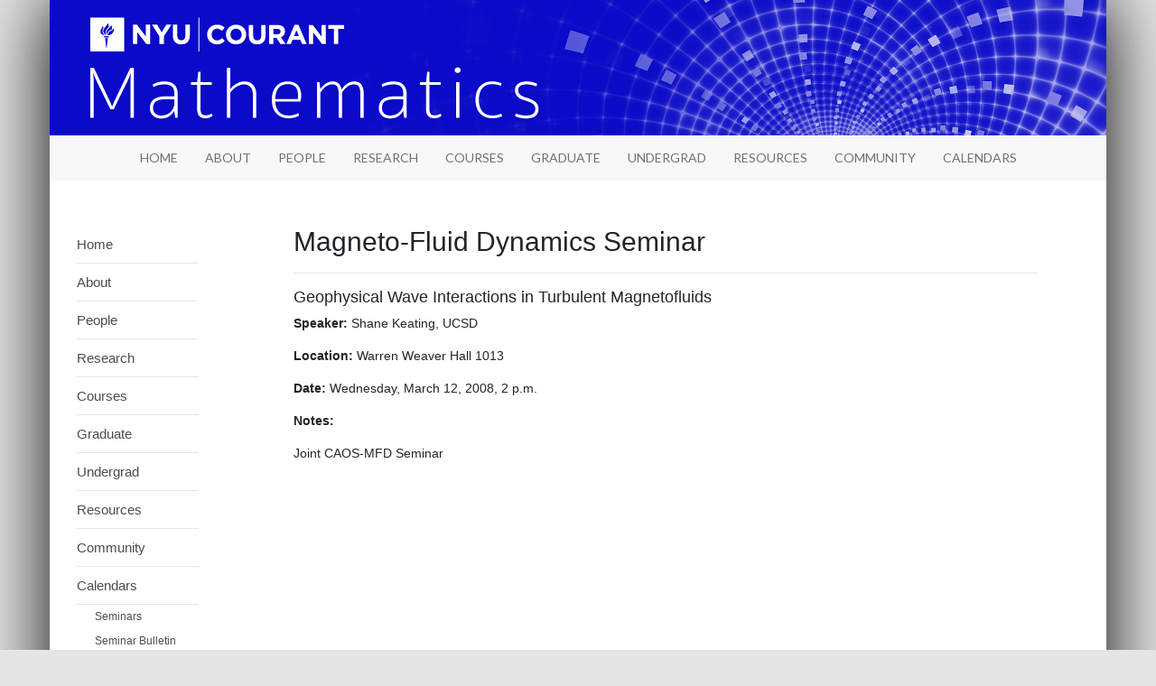

--- FILE ---
content_type: text/html; charset=utf-8
request_url: https://math.nyu.edu/dynamic/calendars/seminars/magneto-fluid-dynamics-seminar/624/
body_size: 48710
content:

<!doctype html>
<html lang="en">
<head>
    <meta charset="utf-8">
    <title>Geophysical Wave Interactions in Turbulent Magnetofluids | Department of Mathematics | NYU Courant</title>
    <meta name="viewport" content="width=device-width,initial-scale=1">

    <!-- CSS -->
    <link rel="stylesheet" href="https://cdn.jsdelivr.net/npm/bootstrap@4.5.3/dist/css/bootstrap.min.css"
          integrity="sha384-TX8t27EcRE3e/ihU7zmQxVncDAy5uIKz4rEkgIXeMed4M0jlfIDPvg6uqKI2xXr2" crossorigin="anonymous">

    <!-- jQuery and JS bundle w/ Popper.js -->
    <script src="https://code.jquery.com/jquery-3.5.1.slim.min.js"
            integrity="sha384-DfXdz2htPH0lsSSs5nCTpuj/zy4C+OGpamoFVy38MVBnE+IbbVYUew+OrCXaRkfj"
            crossorigin="anonymous"></script>
    <script src="https://cdn.jsdelivr.net/npm/bootstrap@4.5.3/dist/js/bootstrap.bundle.min.js"
            integrity="sha384-ho+j7jyWK8fNQe+A12Hb8AhRq26LrZ/JpcUGGOn+Y7RsweNrtN/tE3MoK7ZeZDyx"
            crossorigin="anonymous"></script>

    <link rel="stylesheet" href="https://cdnjs.cloudflare.com/ajax/libs/animate.css/3.7.2/animate.min.css">

    <!-- Custom styles for this template -->

    <link href="/static/math/main.css? 20260129 " rel="stylesheet">

    

</head>
<body id="bootstrap-override">


<div id="main-container" class="container">

    
        <header id="header" class="hidden-xs" style="position:relative;">
            <a id="skiptomaincontent" href="#main-content">Skip to main content</a>
            
            <div class="d-flex flex-column">
                <div class="logo-image d-none d-lg-block">
                    <a href="/dynamic/">
                        <img id="header-img" src="/static/math/images/math-django-header.png"
                             alt="NYU Courant Department of Mathematics">
                        
                    </a>
                    
                </div>
                <div style="min-height: 50px">
                    
<nav class="navbar navbar-expand-lg navbar-light" style="padding: 0; min-height: 50px">
    <a class="d-block d-lg-none" href="/">
        <img class="navbar-brand navbar-brand-custom" src="/static/math/images/math-django-header-xs.png"
             alt="NYU Courant Department of Mathematics">
    </a>
    <button class="navbar-toggler ml-auto p-2 navbar-button" data-toggle="collapse" data-target="#navbar" aria-expanded="false" aria-controls="navbar">
        <span class="d-flex align-items-center" style="width: 100%; height: 100%;">
            <span class="navbar-toggler-icon"></span>
            <span class="sr-only">Toggle Menu</span>
        </span>
    </button>

    <div id="navbar" class="collapse navbar-collapse" style="padding: 0; width: 100%">
        <ul class="navbar-nav navbar-custom" style="min-height: 50px; padding: 0; width: 100%">
            


    <li class="nav-item dropdowncontent 
        
         ">
        
            <a class="nav-link" href="/dynamic/" style="font-size: 14px;"><span>Home</span></a>
        
    </li>
    

    <li class="nav-item dropdowncontent 
        
         dropdown ">
        
            <a class="nav-link dropdown" data-toggle="dropdown" href="#">
                About
            </a>
			<ul class="dropdown-menu">
                


    <li class="dropdown-submenu" style="padding: 0;">
        
            <a class="dropdown-item" href="/dynamic/about/welcome/" style="white-space: nowrap;">
                <span>
                Welcome
                </span>
                
            </a>
        
    </li>
    

    <li class="dropdown-submenu" style="padding: 0;">
        
            <a class="dropdown-item" href="/dynamic/about/contact-us/" style="white-space: nowrap;">
                <span>
                Contact Us
                </span>
                
            </a>
        
    </li>
    

    <li class="dropdown-submenu" style="padding: 0;">
        
            <a class="dropdown-item" href="/dynamic/about/job-openings/" style="white-space: nowrap;">
                <span>
                Employment
                </span>
                
            </a>
        
    </li>
    

    <li class="dropdown-submenu" style="padding: 0;">
        
            <a class="dropdown-item" href="/dynamic/about/directions/" style="white-space: nowrap;">
                <span>
                Directions
                </span>
                
            </a>
        
    </li>
    

            </ul>
        
    </li>
    

    <li class="nav-item dropdowncontent 
        
         dropdown ">
        
            <a class="nav-link dropdown" data-toggle="dropdown" href="#">
                People
            </a>
			<ul class="dropdown-menu">
                


    <li class="dropdown-submenu" style="padding: 0;">
        
            <a class="dropdown-item" href="/dynamic/people/faculty/" style="white-space: nowrap;">
                <span>
                Faculty
                </span>
                
            </a>
        
    </li>
    

    <li class="dropdown-submenu" style="padding: 0;">
        
            <a class="dropdown-item" href="/dynamic/people/postdocs/" style="white-space: nowrap;">
                <span>
                Postdocs
                </span>
                
            </a>
        
    </li>
    

    <li class="dropdown-submenu" style="padding: 0;">
        
            <a class="dropdown-item" href="/dynamic/people/staff/" style="white-space: nowrap;">
                <span>
                Staff
                </span>
                
            </a>
        
    </li>
    

    <li class="dropdown-submenu" style="padding: 0;">
        
            <a class="dropdown-item" href="/dynamic/people/phd-students/" style="white-space: nowrap;">
                <span>
                PhD Students
                </span>
                
            </a>
        
    </li>
    

    <li class="dropdown-submenu" style="padding: 0;">
        
            <a class="dropdown-item" href="/dynamic/people/phd-alumni/" style="white-space: nowrap;">
                <span>
                Ph.D. Alumni
                </span>
                
            </a>
        
    </li>
    

    <li class="dropdown-submenu" style="padding: 0;">
        
            <a class="dropdown-item" href="/dynamic/people/committees/" style="white-space: nowrap;">
                <span>
                Committees
                </span>
                
            </a>
        
    </li>
    

    <li class="dropdown-submenu" style="padding: 0;">
        
            <a class="dropdown-item" href="/dynamic/people/leadership/" style="white-space: nowrap;">
                <span>
                Departmental Leadership
                </span>
                
            </a>
        
    </li>
    

            </ul>
        
    </li>
    

    <li class="nav-item dropdowncontent 
        
         dropdown ">
        
            <a class="nav-link dropdown" data-toggle="dropdown" href="#">
                Research
            </a>
			<ul class="dropdown-menu">
                


    <li class="dropdown-submenu" style="padding: 0;">
        
            <a class="dropdown-item" href="/dynamic/research/research-areas/" style="white-space: nowrap;">
                <span>
                Research Areas
                </span>
                
            </a>
        
    </li>
    

    <li class="dropdown-submenu" style="padding: 0;">
        
            <a class="dropdown-item" href="/dynamic/research/research-centers-labs/" style="white-space: nowrap;">
                <span>
                Research Centers &amp; Labs
                </span>
                
            </a>
        
    </li>
    

    <li class="dropdown-submenu" style="padding: 0;">
        
            <a class="dropdown-item" href="/dynamic/research/postdoctoral-and-visitor-programs/" style="white-space: nowrap;">
                <span>
                Postdoctoral and Visitor Programs
                </span>
                
            </a>
        
    </li>
    

    <li class="dropdown-submenu" style="padding: 0;">
        
            <a class="dropdown-item" href="/dynamic/research/faculty-recognition/" style="white-space: nowrap;">
                <span>
                Faculty Recognition
                </span>
                
            </a>
        
    </li>
    

            </ul>
        
    </li>
    

    <li class="nav-item dropdowncontent 
        
         dropdown ">
        
            <a class="nav-link dropdown" data-toggle="dropdown" href="#">
                Courses
            </a>
			<ul class="dropdown-menu">
                


    <li class="dropdown-submenu" style="padding: 0;">
        
            <a class="dropdown-item" href="/dynamic/courses/course-schedules/" style="white-space: nowrap;">
                <span>
                Course Schedules
                </span>
                
            </a>
        
    </li>
    

    <li class="dropdown-submenu" style="padding: 0;">
        
            <a class="dropdown-item" href="/dynamic/courses/graduate-course-descriptions/" style="white-space: nowrap;">
                <span>
                Graduate Course Descriptions
                </span>
                
            </a>
        
    </li>
    

    <li class="dropdown-submenu" style="padding: 0;">
        
            <a class="dropdown-item" href="/dynamic/courses/graduate-exam-schedules/" style="white-space: nowrap;">
                <span>
                Graduate Exam Schedules
                </span>
                
            </a>
        
    </li>
    

    <li class="dropdown-submenu" style="padding: 0;">
        
            <a class="dropdown-item" href="/dynamic/courses/undergraduate-course-descriptions/" style="white-space: nowrap;">
                <span>
                Undergraduate Course Descriptions
                </span>
                
            </a>
        
    </li>
    

    <li class="dropdown-submenu" style="padding: 0;">
        
            <a class="dropdown-item" href="/dynamic/courses/undergraduate-exam-schedules/" style="white-space: nowrap;">
                <span>
                Undergraduate Exam Schedules
                </span>
                
            </a>
        
    </li>
    

    <li class="dropdown-submenu" style="padding: 0;">
        
            <a class="dropdown-item" href="/dynamic/courses/office-hours/" style="white-space: nowrap;">
                <span>
                Office Hours
                </span>
                
            </a>
        
    </li>
    

            </ul>
        
    </li>
    

    <li class="nav-item dropdowncontent 
        
         dropdown ">
        
            <a class="nav-link dropdown" data-toggle="dropdown" href="#">
                Graduate
            </a>
			<ul class="dropdown-menu">
                


    <li class="dropdown-submenu" style="padding: 0;">
        
            <a class="dropdown-item dropdown-toggle" href="#">
                Overview
            </a>
            <ul class="dropdown-menu dropdown-menu-lower-level" style="float: left;">
                


    <li class="dropdown-submenu" style="padding: 0;">
        
            <a class="dropdown-item" href="/dynamic/graduate/overview/prerequisites/" style="white-space: nowrap;">
                <span>
                Prerequisites
                </span>
                
            </a>
        
    </li>
    

    <li class="dropdown-submenu" style="padding: 0;">
        
            <a class="dropdown-item" href="/dynamic/graduate/overview/graduate-study/" style="white-space: nowrap;">
                <span>
                Graduate Study
                </span>
                
            </a>
        
    </li>
    

    <li class="dropdown-submenu" style="padding: 0;">
        
            <a class="dropdown-item" href="/dynamic/graduate/overview/careers-in-mathematics/" style="white-space: nowrap;">
                <span>
                Careers in Mathematics
                </span>
                
            </a>
        
    </li>
    

            </ul>
        
    </li>
    

    <li class="dropdown-submenu" style="padding: 0;">
        
            <a class="dropdown-item dropdown-toggle" href="#">
                Ph.D. in Mathematics
            </a>
            <ul class="dropdown-menu dropdown-menu-lower-level" style="float: left;">
                


    <li class="dropdown-submenu" style="padding: 0;">
        
            <a class="dropdown-item" href="/dynamic/graduate/phd-mathematics/overview/" style="white-space: nowrap;">
                <span>
                Overview
                </span>
                
            </a>
        
    </li>
    

    <li class="dropdown-submenu" style="padding: 0;">
        
            <a class="dropdown-item" href="/dynamic/graduate/phd-mathematics/admission-policies/" style="white-space: nowrap;">
                <span>
                Admission Policies
                </span>
                
            </a>
        
    </li>
    

    <li class="dropdown-submenu" style="padding: 0;">
        
            <a class="dropdown-item" href="/dynamic/graduate/phd-mathematics/financial-support/" style="white-space: nowrap;">
                <span>
                Financial Support
                </span>
                
            </a>
        
    </li>
    

            </ul>
        
    </li>
    

    <li class="dropdown-submenu" style="padding: 0;">
        
            <a class="dropdown-item" href="/dynamic/graduate/phd-atmosphere-ocean-science/" style="white-space: nowrap;">
                <span>
                Ph.D. in Atmosphere Ocean Science
                </span>
                
            </a>
        
    </li>
    

    <li class="dropdown-submenu" style="padding: 0;">
        
            <a class="dropdown-item dropdown-toggle" href="#">
                M.S. at Graduate School of Arts &amp; Science
            </a>
            <ul class="dropdown-menu dropdown-menu-lower-level" style="float: left;">
                


    <li class="dropdown-submenu" style="padding: 0;">
        
            <a class="dropdown-item dropdown-toggle" href="#">
                Overview
            </a>
            <ul class="dropdown-menu dropdown-menu-lower-level" style="float: left;">
                


    <li class="dropdown-submenu" style="padding: 0;">
        
            <a class="dropdown-item" href="/dynamic/graduate/ms-gsas/overview/ba-ms-bams-program/" style="white-space: nowrap;">
                <span>
                B.A / M.S. (BAMS) Program
                </span>
                
            </a>
        
    </li>
    

            </ul>
        
    </li>
    

    <li class="dropdown-submenu" style="padding: 0;">
        
            <a class="dropdown-item" href="/dynamic/graduate/ms-gsas/admission/" style="white-space: nowrap;">
                <span>
                Admissions
                </span>
                
            </a>
        
    </li>
    

    <li class="dropdown-submenu" style="padding: 0;">
        
            <a class="dropdown-item" href="/dynamic/graduate/ms-gsas/masters-funding/" style="white-space: nowrap;">
                <span>
                Master&#x27;s Funding
                </span>
                
            </a>
        
    </li>
    

    <li class="dropdown-submenu" style="padding: 0;">
        
            <a class="dropdown-item" href="/dynamic/graduate/ms-gsas/ms-mathematics/" style="white-space: nowrap;">
                <span>
                M.S. in Mathematics
                </span>
                
            </a>
        
    </li>
    

    <li class="dropdown-submenu" style="padding: 0;">
        
            <a class="dropdown-item" href="/dynamic/graduate/ms-gsas/ms-scientific-computing/" style="white-space: nowrap;">
                <span>
                M.S. in Scientific Computing
                </span>
                
            </a>
        
    </li>
    

    <li class="dropdown-submenu" style="padding: 0;">
        
            <a class="dropdown-item" href="/dynamic/graduate/ms-gsas/ms-mathematics-finance/" style="white-space: nowrap;">
                <span>
                M.S. in Mathematics in Finance
                </span>
                
            </a>
        
    </li>
    

    <li class="dropdown-submenu" style="padding: 0;">
        
            <a class="dropdown-item" href="/dynamic/graduate/ms-gsas/non-degree-study/" style="white-space: nowrap;">
                <span>
                Non-Degree Study
                </span>
                
            </a>
        
    </li>
    

            </ul>
        
    </li>
    

    <li class="dropdown-submenu" style="padding: 0;">
        
            <a class="dropdown-item dropdown-toggle" href="#">
                M.S. at Tandon School of Engineering
            </a>
            <ul class="dropdown-menu dropdown-menu-lower-level" style="float: left;">
                


    <li class="dropdown-submenu" style="padding: 0;">
        
            <a class="dropdown-item" href="/dynamic/graduate/ms-tandon/tandon-ms-overview/" style="white-space: nowrap;">
                <span>
                Overview
                </span>
                
            </a>
        
    </li>
    

    <li class="dropdown-submenu" style="padding: 0;">
        
            <a class="dropdown-item" href="/dynamic/graduate/ms-tandon/tandon-ms-advisement/" style="white-space: nowrap;">
                <span>
                Advisement
                </span>
                
            </a>
        
    </li>
    

    <li class="dropdown-submenu" style="padding: 0;">
        
            <a class="dropdown-item" href="/dynamic/graduate/ms-tandon/tandon-ms-degree-requirements-admissions/" style="white-space: nowrap;">
                <span>
                Degree Requirements &amp; Admissions
                </span>
                
            </a>
        
    </li>
    

    <li class="dropdown-submenu" style="padding: 0;">
        
            <a class="dropdown-item" href="/dynamic/graduate/ms-tandon/tandon-ms-graduate-course-descriptions/" style="white-space: nowrap;">
                <span>
                Tandon Graduate Course Descriptions
                </span>
                
            </a>
        
    </li>
    

    <li class="dropdown-submenu" style="padding: 0;">
        
            <a class="dropdown-item" href="/dynamic/graduate/ms-tandon/internships/" style="white-space: nowrap;">
                <span>
                Internships
                </span>
                
            </a>
        
    </li>
    

            </ul>
        
    </li>
    

    <li class="dropdown-submenu" style="padding: 0;">
        
            <a class="dropdown-item dropdown-toggle" href="#">
                Current Students
            </a>
            <ul class="dropdown-menu dropdown-menu-lower-level" style="float: left;">
                


    <li class="dropdown-submenu" style="padding: 0;">
        
            <a class="dropdown-item" href="/dynamic/graduate/current-students/written-exams/" style="white-space: nowrap;">
                <span>
                Written Exams
                </span>
                
            </a>
        
    </li>
    

    <li class="dropdown-submenu" style="padding: 0;">
        
            <a class="dropdown-item" href="/dynamic/graduate/current-students/oral-exams/" style="white-space: nowrap;">
                <span>
                PhD Oral Exams
                </span>
                
            </a>
        
    </li>
    

    <li class="dropdown-submenu" style="padding: 0;">
        
            <a class="dropdown-item" href="/dynamic/graduate/current-students/phd-dissertation-defense/" style="white-space: nowrap;">
                <span>
                PhD Dissertation Defense
                </span>
                
            </a>
        
    </li>
    

    <li class="dropdown-submenu" style="padding: 0;">
        
            <a class="dropdown-item" href="/dynamic/graduate/current-students/graduation/" style="white-space: nowrap;">
                <span>
                Graduation
                </span>
                
            </a>
        
    </li>
    

    <li class="dropdown-submenu" style="padding: 0;">
        
            <a class="dropdown-item" href="/dynamic/graduate/current-students/ms-thesis/" style="white-space: nowrap;">
                <span>
                MS Thesis
                </span>
                
            </a>
        
    </li>
    

            </ul>
        
    </li>
    

    <li class="dropdown-submenu" style="padding: 0;">
        
            <a class="dropdown-item" href="/dynamic/graduate/awards/" style="white-space: nowrap;">
                <span>
                Awards
                </span>
                
            </a>
        
    </li>
    

            </ul>
        
    </li>
    

    <li class="nav-item dropdowncontent 
        
         dropdown ">
        
            <a class="nav-link dropdown" data-toggle="dropdown" href="#">
                Undergrad
            </a>
			<ul class="dropdown-menu">
                


    <li class="dropdown-submenu" style="padding: 0;">
        
            <a class="dropdown-item dropdown-toggle" href="#">
                B.A. at College of Arts &amp; Science (CAS)
            </a>
            <ul class="dropdown-menu dropdown-menu-lower-level" style="float: left;">
                


    <li class="dropdown-submenu" style="padding: 0;">
        
            <a class="dropdown-item dropdown-toggle" href="#">
                Overview
            </a>
            <ul class="dropdown-menu dropdown-menu-lower-level" style="float: left;">
                


    <li class="dropdown-submenu" style="padding: 0;">
        
            <a class="dropdown-item" href="/dynamic/undergrad/ba-cas/overview/cas-undergraduate-program/" style="white-space: nowrap;">
                <span>
                Undergraduate Program
                </span>
                
            </a>
        
    </li>
    

    <li class="dropdown-submenu" style="padding: 0;">
        
            <a class="dropdown-item" href="/dynamic/undergrad/ba-cas/overview/why-study-math/" style="white-space: nowrap;">
                <span>
                Why study Math?
                </span>
                
            </a>
        
    </li>
    

    <li class="dropdown-submenu" style="padding: 0;">
        
            <a class="dropdown-item" href="/dynamic/undergrad/ba-cas/overview/admissions/" style="white-space: nowrap;">
                <span>
                Admissions
                </span>
                
            </a>
        
    </li>
    

            </ul>
        
    </li>
    

    <li class="dropdown-submenu" style="padding: 0;">
        
            <a class="dropdown-item dropdown-toggle" href="#">
                Majors &amp; Minors
            </a>
            <ul class="dropdown-menu dropdown-menu-lower-level" style="float: left;">
                


    <li class="dropdown-submenu" style="padding: 0;">
        
            <a class="dropdown-item" href="/dynamic/undergrad/ba-cas/majors-minors/declaring-major-or-minor/" style="white-space: nowrap;">
                <span>
                Declaring a Major or Minor
                </span>
                
            </a>
        
    </li>
    

    <li class="dropdown-submenu" style="padding: 0;">
        
            <a class="dropdown-item" href="/dynamic/undergrad/ba-cas/majors-minors/major-minor-requirements/" style="white-space: nowrap;">
                <span>
                Major &amp; Minor Requirements
                </span>
                
            </a>
        
    </li>
    

    <li class="dropdown-submenu" style="padding: 0;">
        
            <a class="dropdown-item" href="/dynamic/undergrad/ba-cas/majors-minors/honors-programs/" style="white-space: nowrap;">
                <span>
                Honors Programs
                </span>
                
            </a>
        
    </li>
    

            </ul>
        
    </li>
    

    <li class="dropdown-submenu" style="padding: 0;">
        
            <a class="dropdown-item" href="/dynamic/undergrad/ba-cas/advisement/" style="white-space: nowrap;">
                <span>
                Advising FAQs
                </span>
                
            </a>
        
    </li>
    

    <li class="dropdown-submenu" style="padding: 0;">
        
            <a class="dropdown-item" href="/dynamic/undergrad/ba-cas/transfer-students/" style="white-space: nowrap;">
                <span>
                Transfer Students
                </span>
                
            </a>
        
    </li>
    

    <li class="dropdown-submenu" style="padding: 0;">
        
            <a class="dropdown-item dropdown-toggle" href="#">
                Activities &amp; Research
            </a>
            <ul class="dropdown-menu dropdown-menu-lower-level" style="float: left;">
                


    <li class="dropdown-submenu" style="padding: 0;">
        
            <a class="dropdown-item" href="/dynamic/undergrad/ba-cas/activities-research/activities-research-overview/" style="white-space: nowrap;">
                <span>
                Activities &amp; Research Overview
                </span>
                
            </a>
        
    </li>
    

    <li class="dropdown-submenu" style="padding: 0;">
        
            <a class="dropdown-item" href="/dynamic/undergrad/ba-cas/activities-research/math-major-peer-mentor-program/" style="white-space: nowrap;">
                <span>
                Math Major Peer Mentor Program
                </span>
                
            </a>
        
    </li>
    

    <li class="dropdown-submenu" style="padding: 0;">
        
            <a class="dropdown-item" href="/dynamic/undergrad/ba-cas/activities-research/summer-undergraduate-research-experience/" style="white-space: nowrap;">
                <span>
                Summer Undergrad Research Experience
                </span>
                
            </a>
        
    </li>
    

    <li class="dropdown-submenu" style="padding: 0;">
        
            <a class="dropdown-item" href="/dynamic/undergrad/ba-cas/activities-research/math-competitions/" style="white-space: nowrap;">
                <span>
                Math Competitions
                </span>
                
            </a>
        
    </li>
    

    <li class="dropdown-submenu" style="padding: 0;">
        
            <a class="dropdown-item" href="/dynamic/undergrad/ba-cas/activities-research/work-opportunities-math-department/" style="white-space: nowrap;">
                <span>
                Work Opportunities in the Math Department
                </span>
                
            </a>
        
    </li>
    

            </ul>
        
    </li>
    

    <li class="dropdown-submenu" style="padding: 0;">
        
            <a class="dropdown-item" href="/dynamic/undergrad/ba-cas/calculus-information/" style="white-space: nowrap;">
                <span>
                CAS Calculus Information
                </span>
                
            </a>
        
    </li>
    

    <li class="dropdown-submenu" style="padding: 0;">
        
            <a class="dropdown-item" href="/dynamic/undergrad/ba-cas/placement-exams/" style="white-space: nowrap;">
                <span>
                CAS Online Placement Exams
                </span>
                
            </a>
        
    </li>
    

    <li class="dropdown-submenu" style="padding: 0;">
        
            <a class="dropdown-item" href="/dynamic/undergrad/ba-cas/math-transfer-credits-for-current-nyu-students/" style="white-space: nowrap;">
                <span>
                Transfer Credits for Current NYU Students
                </span>
                
            </a>
        
    </li>
    

    <li class="dropdown-submenu" style="padding: 0;">
        
            <a class="dropdown-item" href="/dynamic/undergrad/ba-cas/enrollment-graduate-courses/" style="white-space: nowrap;">
                <span>
                Enrollment in Graduate Courses
                </span>
                
            </a>
        
    </li>
    

    <li class="dropdown-submenu" style="padding: 0;">
        
            <a class="dropdown-item" href="/dynamic/undergrad/ba-cas/tutoring/" style="white-space: nowrap;">
                <span>
                Tutoring
                </span>
                
            </a>
        
    </li>
    

    <li class="dropdown-submenu" style="padding: 0;">
        
            <a class="dropdown-item" href="/dynamic/undergrad/ba-cas/independent-study/" style="white-space: nowrap;">
                <span>
                Independent Study
                </span>
                
            </a>
        
    </li>
    

    <li class="dropdown-submenu" style="padding: 0;">
        
            <a class="dropdown-item" href="/dynamic/undergrad/ba-cas/internships/" style="white-space: nowrap;">
                <span>
                Internships
                </span>
                
            </a>
        
    </li>
    

    <li class="dropdown-submenu" style="padding: 0;">
        
            <a class="dropdown-item" href="/dynamic/undergrad/ba-cas/study-abroad-opportunities/" style="white-space: nowrap;">
                <span>
                Study Abroad
                </span>
                
            </a>
        
    </li>
    

    <li class="dropdown-submenu" style="padding: 0;">
        
            <a class="dropdown-item" href="/dynamic/undergrad/ba-cas/undergraduate-awards/" style="white-space: nowrap;">
                <span>
                Awards
                </span>
                
            </a>
        
    </li>
    

    <li class="dropdown-submenu" style="padding: 0;">
        
            <a class="dropdown-item" href="/dynamic/undergrad/ba-cas/alumni/" style="white-space: nowrap;">
                <span>
                Alumni
                </span>
                
            </a>
        
    </li>
    

    <li class="dropdown-submenu" style="padding: 0;">
        
            <a class="dropdown-item" href="/dynamic/undergrad/ba-cas/clubs-and-events/" style="white-space: nowrap;">
                <span>
                Clubs and Events
                </span>
                
            </a>
        
    </li>
    

    <li class="dropdown-submenu" style="padding: 0;">
        
            <a class="dropdown-item" href="/dynamic/undergrad/ba-cas/academic-integrity/" style="white-space: nowrap;">
                <span>
                Academic Integrity
                </span>
                
            </a>
        
    </li>
    

            </ul>
        
    </li>
    

    <li class="dropdown-submenu" style="padding: 0;">
        
            <a class="dropdown-item dropdown-toggle" href="#">
                B.S. at Tandon School of Engineering
            </a>
            <ul class="dropdown-menu dropdown-menu-lower-level" style="float: left;">
                


    <li class="dropdown-submenu" style="padding: 0;">
        
            <a class="dropdown-item" href="/dynamic/undergrad/bs-tandon/tandon-bs-overview/" style="white-space: nowrap;">
                <span>
                Overview
                </span>
                
            </a>
        
    </li>
    

    <li class="dropdown-submenu" style="padding: 0;">
        
            <a class="dropdown-item" href="/dynamic/undergrad/bs-tandon/tandon-advisement/" style="white-space: nowrap;">
                <span>
                Advisement
                </span>
                
            </a>
        
    </li>
    

    <li class="dropdown-submenu" style="padding: 0;">
        
            <a class="dropdown-item" href="/dynamic/undergrad/bs-tandon/tandon-bs-majors-minors/" style="white-space: nowrap;">
                <span>
                Majors &amp; Minors
                </span>
                
            </a>
        
    </li>
    

    <li class="dropdown-submenu" style="padding: 0;">
        
            <a class="dropdown-item" href="/dynamic/undergrad/bs-tandon/tandon-transfer-students/" style="white-space: nowrap;">
                <span>
                Transfer Students
                </span>
                
            </a>
        
    </li>
    

    <li class="dropdown-submenu" style="padding: 0;">
        
            <a class="dropdown-item" href="/dynamic/undergrad/bs-tandon/tandon-exam-homework-policies/" style="white-space: nowrap;">
                <span>
                Tandon Math Policies
                </span>
                
            </a>
        
    </li>
    

    <li class="dropdown-submenu" style="padding: 0;">
        
            <a class="dropdown-item" href="/dynamic/undergrad/bs-tandon/tandon-math-placement/" style="white-space: nowrap;">
                <span>
                Tandon Math Placement
                </span>
                
            </a>
        
    </li>
    

    <li class="dropdown-submenu" style="padding: 0;">
        
            <a class="dropdown-item" href="/dynamic/undergrad/bs-tandon/tandon-math-credit-exam/" style="white-space: nowrap;">
                <span>
                Tandon Math Credit by Exam
                </span>
                
            </a>
        
    </li>
    

    <li class="dropdown-submenu" style="padding: 0;">
        
            <a class="dropdown-item" href="/dynamic/undergrad/bs-tandon/tandon-undergraduate-course-descriptions/" style="white-space: nowrap;">
                <span>
                Tandon Undergraduate Course Descriptions
                </span>
                
            </a>
        
    </li>
    

    <li class="dropdown-submenu" style="padding: 0;">
        
            <a class="dropdown-item" href="/dynamic/undergrad/bs-tandon/tandon-tutoring/" style="white-space: nowrap;">
                <span>
                Tutoring
                </span>
                
            </a>
        
    </li>
    

    <li class="dropdown-submenu" style="padding: 0;">
        
            <a class="dropdown-item" href="/dynamic/undergrad/bs-tandon/tandon-research-opportunities/" style="white-space: nowrap;">
                <span>
                Research Opportunities
                </span>
                
            </a>
        
    </li>
    

    <li class="dropdown-submenu" style="padding: 0;">
        
            <a class="dropdown-item" href="/dynamic/undergrad/bs-tandon/enrollment-graduate-courses/" style="white-space: nowrap;">
                <span>
                Enrollment in Graduate Courses
                </span>
                
            </a>
        
    </li>
    

    <li class="dropdown-submenu" style="padding: 0;">
        
            <a class="dropdown-item" href="/dynamic/undergrad/bs-tandon/tandon-activities/" style="white-space: nowrap;">
                <span>
                Activities
                </span>
                
            </a>
        
    </li>
    

    <li class="dropdown-submenu" style="padding: 0;">
        
            <a class="dropdown-item" href="/dynamic/undergrad/bs-tandon/internships/" style="white-space: nowrap;">
                <span>
                Internships
                </span>
                
            </a>
        
    </li>
    

    <li class="dropdown-submenu" style="padding: 0;">
        
            <a class="dropdown-item" href="/dynamic/undergrad/bs-tandon/awards/" style="white-space: nowrap;">
                <span>
                Awards
                </span>
                
            </a>
        
    </li>
    

            </ul>
        
    </li>
    

            </ul>
        
    </li>
    

    <li class="nav-item dropdowncontent 
        
         dropdown ">
        
            <a class="nav-link dropdown" data-toggle="dropdown" href="#">
                Resources
            </a>
			<ul class="dropdown-menu">
                


    <li class="dropdown-submenu" style="padding: 0;">
        
            <a class="dropdown-item" href="/dynamic/resources/courant-resources/" style="white-space: nowrap;">
                <span>
                Courant Resources
                </span>
                
            </a>
        
    </li>
    

    <li class="dropdown-submenu" style="padding: 0;">
        
            <a class="dropdown-item dropdown-toggle" href="#">
                Graduate Student Resource Pages
            </a>
            <ul class="dropdown-menu dropdown-menu-lower-level" style="float: left;">
                


    <li class="dropdown-submenu" style="padding: 0;">
        
            <a class="dropdown-item" href="/dynamic/resources/graduate-student-resource-pages/study-resources/" style="white-space: nowrap;">
                <span>
                General Resources
                </span>
                
            </a>
        
    </li>
    

    <li class="dropdown-submenu" style="padding: 0;">
        
            <a class="dropdown-item" href="/dynamic/resources/graduate-student-resource-pages/written-exams/" style="white-space: nowrap;">
                <span>
                Written Exams
                </span>
                
            </a>
        
    </li>
    

    <li class="dropdown-submenu" style="padding: 0;">
        
            <a class="dropdown-item" href="/dynamic/resources/graduate-student-resource-pages/problems-by-category/" style="white-space: nowrap;">
                <span>
                Problems by Category
                </span>
                
            </a>
        
    </li>
    

    <li class="dropdown-submenu" style="padding: 0;">
        
            <a class="dropdown-item" href="/dynamic/resources/graduate-student-resource-pages/oral-exams/" style="white-space: nowrap;">
                <span>
                Oral Exams
                </span>
                
            </a>
        
    </li>
    

            </ul>
        
    </li>
    

    <li class="dropdown-submenu" style="padding: 0;">
        
            <a class="dropdown-item" href="/dynamic/resources/teaching-resources/" style="white-space: nowrap;">
                <span>
                Teaching-Resources
                </span>
                
            </a>
        
    </li>
    

    <li class="dropdown-submenu" style="padding: 0;">
        
            <a class="dropdown-item" href="/dynamic/resources/courant-library/" style="white-space: nowrap;">
                <span>
                Courant Library
                </span>
                
            </a>
        
    </li>
    

    <li class="dropdown-submenu" style="padding: 0;">
        
            <a class="dropdown-item" href="/dynamic/resources/covid-19-info/" style="white-space: nowrap;">
                <span>
                COVID-19 Info
                </span>
                
            </a>
        
    </li>
    

    <li class="dropdown-submenu" style="padding: 0;">
        
            <a class="dropdown-item" href="/dynamic/resources/courant-computing-technology/" style="white-space: nowrap;">
                <span>
                Courant Computing &amp; Technology
                </span>
                
            </a>
        
    </li>
    

            </ul>
        
    </li>
    

    <li class="nav-item dropdowncontent 
        
         dropdown ">
        
            <a class="nav-link dropdown" data-toggle="dropdown" href="#">
                Community
            </a>
			<ul class="dropdown-menu">
                


    <li class="dropdown-submenu" style="padding: 0;">
        
            <a class="dropdown-item" href="/dynamic/community/giving/" style="white-space: nowrap;">
                <span>
                Giving
                </span>
                
            </a>
        
    </li>
    

    <li class="dropdown-submenu" style="padding: 0;">
        
            <a class="dropdown-item" href="/dynamic/community/outreach/" style="white-space: nowrap;">
                <span>
                Outreach
                </span>
                
            </a>
        
    </li>
    

    <li class="dropdown-submenu" style="padding: 0;">
        
            <a class="dropdown-item" href="/dynamic/community/sponsors/" style="white-space: nowrap;">
                <span>
                Sponsors
                </span>
                
            </a>
        
    </li>
    

            </ul>
        
    </li>
    

    <li class="nav-item dropdowncontent ancestor
        
         dropdown ">
        
            <a class="nav-link dropdown" data-toggle="dropdown" href="#">
                Calendars
            </a>
			<ul class="dropdown-menu pull-right">
                


    <li class="dropdown-submenu" style="padding: 0;">
        
            <a class="dropdown-item" href="/dynamic/calendars/seminars/" style="white-space: nowrap;">
                <span>
                Seminars
                </span>
                
            </a>
        
    </li>
    

    <li class="dropdown-submenu" style="padding: 0;">
        
            <a class="dropdown-item" href="/dynamic/calendars/events/" style="white-space: nowrap;">
                <span>
                Seminar Bulletin
                </span>
                
            </a>
        
    </li>
    

    <li class="dropdown-submenu" style="padding: 0;">
        
            <a class="dropdown-item" href="/dynamic/calendars/courant-classroom-calendar-reservations/" style="white-space: nowrap;">
                <span>
                Courant Classroom Calendar &amp; Reservations
                </span>
                
            </a>
        
    </li>
    

    <li class="dropdown-submenu" style="padding: 0;">
        
            <a class="dropdown-item" href="/dynamic/calendars/nyu-academic-calendar/" style="white-space: nowrap;">
                <span>
                NYU Academic Calendar
                </span>
                
            </a>
        
    </li>
    

            </ul>
        
    </li>
    


        </ul>
    </div><!--/.nav-collapse -->
</nav>

                </div>
            </div>
        </header>
    

    <main class="content">
        
  <div class="row has-sidebar">
    <div class="col-sm-2">
      <div class="sidebar">
        <ul>
          


<li class="child">
	<a href="/dynamic/">Home</a>
	
</li>

<li class="child">
	<a href="https://math.nyu.edu/dynamic/about/welcome/">About</a>
	
</li>

<li class="child">
	<a href="/dynamic/people/faculty/">People</a>
	
</li>

<li class="child">
	<a href="/dynamic/research/research-areas/">Research</a>
	
</li>

<li class="child">
	<a href="/dynamic/courses/course-schedules/">Courses</a>
	
</li>

<li class="child">
	<a href="https://math.nyu.edu/dynamic/graduate/overview/">Graduate</a>
	
</li>

<li class="child">
	<a href="/dynamic/undergrad/overview/">Undergrad</a>
	
</li>

<li class="child">
	<a href="/dynamic/resources/">Resources</a>
	
</li>

<li class="child">
	<a href="/dynamic/community/">Community</a>
	
</li>

<li class="child ancestor">
	<a href="/dynamic/calendars/seminars/">Calendars</a>
	
	<ul>
		


<li class="child selected">
	<a href="/dynamic/calendars/seminars/">Seminars</a>
	
</li>

<li class="child sibling">
	<a href="/dynamic/calendars/events/">Seminar Bulletin</a>
	
</li>

<li class="child sibling">
	<a href="http://cims.nyu.edu/webapps/classrooms">Courant Classroom Calendar &amp; Reservations</a>
	
</li>

<li class="child sibling">
	<a href="http://www.nyu.edu/registrar/calendars/university-academic-calendar.html">NYU Academic Calendar</a>
	
</li>

	</ul>
	
</li>

          
        </ul>
      </div>
    </div>
    <div class="col-sm-10">
      <div class="inner"> 
        <div id="main-content"></div>
        

  <h1>Magneto-Fluid Dynamics Seminar</h1>
  <hr class="pink hidden-xs">

  
  <h4>Geophysical Wave Interactions in Turbulent Magnetofluids</h4>
  <p><b>Speaker:</b>
    
      Shane Keating, UCSD
    
  </p>
  <p><b>Location:</b>
    
      Warren Weaver Hall 1013
    
  </p>
  
  <p><b>Date:</b>
    
      
      Wednesday, March 12, 2008, 2 p.m.
      
    
  </p>
  
  
    <p><b>Notes:</b></p>
    <p>Joint CAOS-MFD Seminar</p>
  
  

  

  

  


      </div>
    </div>
  </div>

    </main>

    

<footer class="footer w-100">
    </br>
    <a title="Courant Institute of Mathematical Sciences"
       href="http://cims.nyu.edu/">
        <img src="/static/math/images/courant_short_black_301x40.png"
             style="height: 2em; display: block; margin-left: auto; margin-right: auto;"
             alt="NYU Courant">
    </a>
    <ul class="school-links list-inline d-flex justify-content-center">
        <li><a title="New York University" href="http://www.nyu.edu/">New York University</a></li>
        <li><a title="NYU Arts &amp; Science" href="http://as.nyu.edu/">Arts &amp; Science</a></li>
        <li><a title="NYU College of Arts &amp; Science" href="http://cas.nyu.edu/">College of Arts &amp;
            Science</a></li>
        <li><a title="NYU Graduate School of Arts &amp; Science" href="http://gsas.nyu.edu/">Graduate School of Arts
            &amp; Science</a></li>
        <li><a title="NYU Tandon School of Engineering" href="http://engineering.nyu.edu/">Tandon School of
            Engineering</a></li>
        
    </ul>
    <div class="row d-flex justify-content-center flex-wrap">
        <div class="col-sm-9 col-xs-12 text-center">
            <p>
                <em>
                    New York University is committed to maintaining an environment that encourages and
                    fosters respect for individual values and appropriate conduct among all persons.
                    In all University spaces—physical and digital—programming, activities, and events
                    are carried out in accordance with applicable law as well as University policy,
                    which includes but is not limited to its
                    <u>
                        <a href="https://www.nyu.edu/about/policies-guidelines-compliance/equal-opportunity/">Non-Discrimination
                            and Anti-Harassment Policy</a>.
                    </u>
                </em>
            </p>
        </div>
    </div>
    <div class="row d-flex justify-content-center">
        <div class="col-sm-6 col-xs-12 text-center">
            <p>
                <a href="http://www.nyu.edu/accessibility" title="Digital Accessibility Feedback">
                    <u>Accessibility Resources</u>
                </a>
            </p>
            <p>
                &copy; New York University
            </p>
        </div>
    </div>
</footer>

    <script src="https://cdnjs.cloudflare.com/ajax/libs/jquery/1.11.3/jquery.min.js"></script>
    <script src="https://cdnjs.cloudflare.com/ajax/libs/twitter-bootstrap/3.3.7/js/bootstrap.min.js"></script>
    
    
    <script type="text/javascript" async
      src="https://cdnjs.cloudflare.com/ajax/libs/mathjax/2.7.0/MathJax.js?config=TeX-MML-AM_CHTML">
    </script>
  

</div> <!-- end main container -->


    <script>
        (function (i, s, o, g, r, a, m) {
            i['GoogleAnalyticsObject'] = r;
            i[r] = i[r] || function () {
                (i[r].q = i[r].q || []).push(arguments)
            }, i[r].l = 1 * new Date();
            a = s.createElement(o),
                m = s.getElementsByTagName(o)[0];
            a.async = 1;
            a.src = g;
            m.parentNode.insertBefore(a, m)
        })(window, document, 'script', 'https://www.google-analytics.com/analytics.js', 'ga');

        ga('create', 'UA-63794280-4', 'auto');
        ga('send', 'pageview');

    </script>


<script>
    $(document).ready(function () {
        $('.dropdown-menu a.dropdown-toggle').on('click', function (e) {
            if (!$(this).next().hasClass('show')) {
                $(this).parents('.dropdown-menu').first().find('.show').removeClass("show");
            }
            var $subMenu = $(this).next(".dropdown-menu");
            $subMenu.toggleClass('show');


            $(this).parents('li.nav-item.dropdown.show').on('hidden.bs.dropdown', function (e) {
                $('.dropdown-submenu .show').removeClass("show");
            });


            return false;
        });
    });
</script>
</body>
</html>
